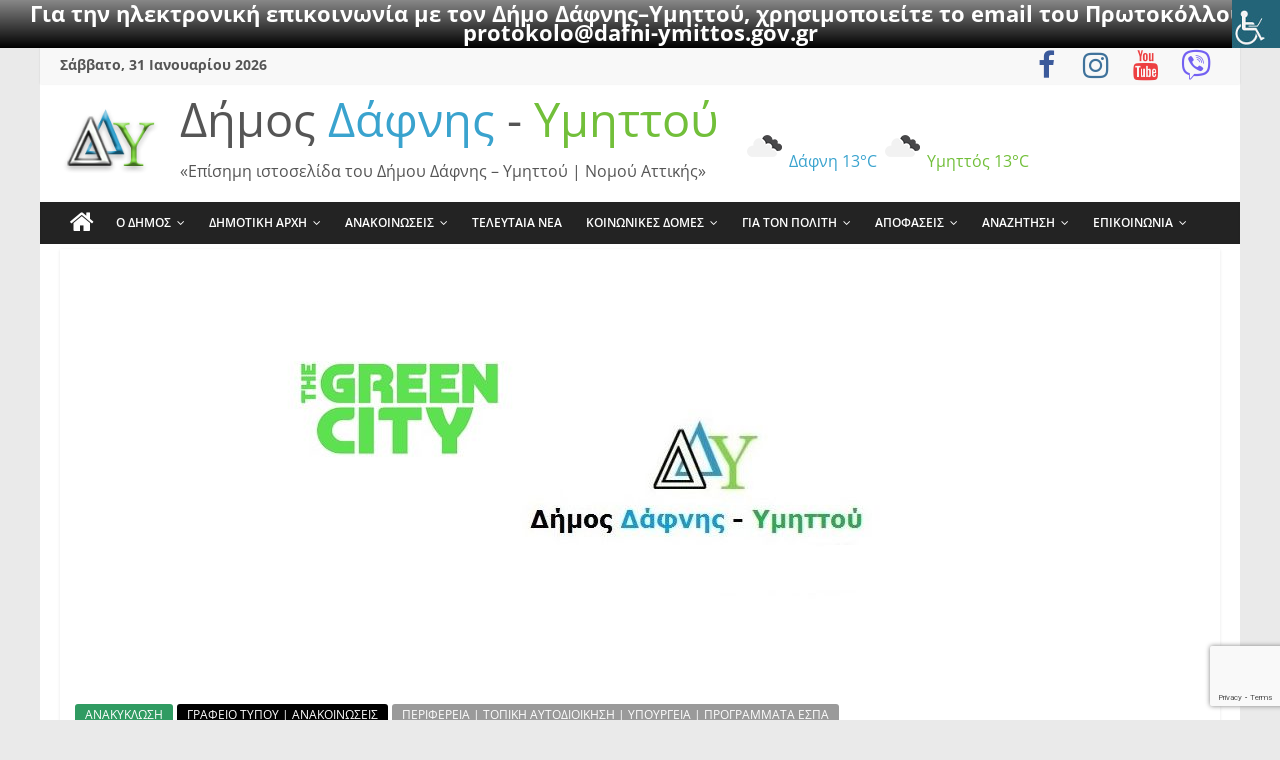

--- FILE ---
content_type: text/html; charset=utf-8
request_url: https://www.google.com/recaptcha/api2/anchor?ar=1&k=6Lc4T4QeAAAAAIL5bZE1s39KNs38ZR_eoeTy1JL9&co=aHR0cHM6Ly93d3cuZGFmbmkteW1pdHRvcy5nb3YuZ3I6NDQz&hl=en&v=N67nZn4AqZkNcbeMu4prBgzg&size=invisible&anchor-ms=20000&execute-ms=30000&cb=ee6a87j16y6o
body_size: 48571
content:
<!DOCTYPE HTML><html dir="ltr" lang="en"><head><meta http-equiv="Content-Type" content="text/html; charset=UTF-8">
<meta http-equiv="X-UA-Compatible" content="IE=edge">
<title>reCAPTCHA</title>
<style type="text/css">
/* cyrillic-ext */
@font-face {
  font-family: 'Roboto';
  font-style: normal;
  font-weight: 400;
  font-stretch: 100%;
  src: url(//fonts.gstatic.com/s/roboto/v48/KFO7CnqEu92Fr1ME7kSn66aGLdTylUAMa3GUBHMdazTgWw.woff2) format('woff2');
  unicode-range: U+0460-052F, U+1C80-1C8A, U+20B4, U+2DE0-2DFF, U+A640-A69F, U+FE2E-FE2F;
}
/* cyrillic */
@font-face {
  font-family: 'Roboto';
  font-style: normal;
  font-weight: 400;
  font-stretch: 100%;
  src: url(//fonts.gstatic.com/s/roboto/v48/KFO7CnqEu92Fr1ME7kSn66aGLdTylUAMa3iUBHMdazTgWw.woff2) format('woff2');
  unicode-range: U+0301, U+0400-045F, U+0490-0491, U+04B0-04B1, U+2116;
}
/* greek-ext */
@font-face {
  font-family: 'Roboto';
  font-style: normal;
  font-weight: 400;
  font-stretch: 100%;
  src: url(//fonts.gstatic.com/s/roboto/v48/KFO7CnqEu92Fr1ME7kSn66aGLdTylUAMa3CUBHMdazTgWw.woff2) format('woff2');
  unicode-range: U+1F00-1FFF;
}
/* greek */
@font-face {
  font-family: 'Roboto';
  font-style: normal;
  font-weight: 400;
  font-stretch: 100%;
  src: url(//fonts.gstatic.com/s/roboto/v48/KFO7CnqEu92Fr1ME7kSn66aGLdTylUAMa3-UBHMdazTgWw.woff2) format('woff2');
  unicode-range: U+0370-0377, U+037A-037F, U+0384-038A, U+038C, U+038E-03A1, U+03A3-03FF;
}
/* math */
@font-face {
  font-family: 'Roboto';
  font-style: normal;
  font-weight: 400;
  font-stretch: 100%;
  src: url(//fonts.gstatic.com/s/roboto/v48/KFO7CnqEu92Fr1ME7kSn66aGLdTylUAMawCUBHMdazTgWw.woff2) format('woff2');
  unicode-range: U+0302-0303, U+0305, U+0307-0308, U+0310, U+0312, U+0315, U+031A, U+0326-0327, U+032C, U+032F-0330, U+0332-0333, U+0338, U+033A, U+0346, U+034D, U+0391-03A1, U+03A3-03A9, U+03B1-03C9, U+03D1, U+03D5-03D6, U+03F0-03F1, U+03F4-03F5, U+2016-2017, U+2034-2038, U+203C, U+2040, U+2043, U+2047, U+2050, U+2057, U+205F, U+2070-2071, U+2074-208E, U+2090-209C, U+20D0-20DC, U+20E1, U+20E5-20EF, U+2100-2112, U+2114-2115, U+2117-2121, U+2123-214F, U+2190, U+2192, U+2194-21AE, U+21B0-21E5, U+21F1-21F2, U+21F4-2211, U+2213-2214, U+2216-22FF, U+2308-230B, U+2310, U+2319, U+231C-2321, U+2336-237A, U+237C, U+2395, U+239B-23B7, U+23D0, U+23DC-23E1, U+2474-2475, U+25AF, U+25B3, U+25B7, U+25BD, U+25C1, U+25CA, U+25CC, U+25FB, U+266D-266F, U+27C0-27FF, U+2900-2AFF, U+2B0E-2B11, U+2B30-2B4C, U+2BFE, U+3030, U+FF5B, U+FF5D, U+1D400-1D7FF, U+1EE00-1EEFF;
}
/* symbols */
@font-face {
  font-family: 'Roboto';
  font-style: normal;
  font-weight: 400;
  font-stretch: 100%;
  src: url(//fonts.gstatic.com/s/roboto/v48/KFO7CnqEu92Fr1ME7kSn66aGLdTylUAMaxKUBHMdazTgWw.woff2) format('woff2');
  unicode-range: U+0001-000C, U+000E-001F, U+007F-009F, U+20DD-20E0, U+20E2-20E4, U+2150-218F, U+2190, U+2192, U+2194-2199, U+21AF, U+21E6-21F0, U+21F3, U+2218-2219, U+2299, U+22C4-22C6, U+2300-243F, U+2440-244A, U+2460-24FF, U+25A0-27BF, U+2800-28FF, U+2921-2922, U+2981, U+29BF, U+29EB, U+2B00-2BFF, U+4DC0-4DFF, U+FFF9-FFFB, U+10140-1018E, U+10190-1019C, U+101A0, U+101D0-101FD, U+102E0-102FB, U+10E60-10E7E, U+1D2C0-1D2D3, U+1D2E0-1D37F, U+1F000-1F0FF, U+1F100-1F1AD, U+1F1E6-1F1FF, U+1F30D-1F30F, U+1F315, U+1F31C, U+1F31E, U+1F320-1F32C, U+1F336, U+1F378, U+1F37D, U+1F382, U+1F393-1F39F, U+1F3A7-1F3A8, U+1F3AC-1F3AF, U+1F3C2, U+1F3C4-1F3C6, U+1F3CA-1F3CE, U+1F3D4-1F3E0, U+1F3ED, U+1F3F1-1F3F3, U+1F3F5-1F3F7, U+1F408, U+1F415, U+1F41F, U+1F426, U+1F43F, U+1F441-1F442, U+1F444, U+1F446-1F449, U+1F44C-1F44E, U+1F453, U+1F46A, U+1F47D, U+1F4A3, U+1F4B0, U+1F4B3, U+1F4B9, U+1F4BB, U+1F4BF, U+1F4C8-1F4CB, U+1F4D6, U+1F4DA, U+1F4DF, U+1F4E3-1F4E6, U+1F4EA-1F4ED, U+1F4F7, U+1F4F9-1F4FB, U+1F4FD-1F4FE, U+1F503, U+1F507-1F50B, U+1F50D, U+1F512-1F513, U+1F53E-1F54A, U+1F54F-1F5FA, U+1F610, U+1F650-1F67F, U+1F687, U+1F68D, U+1F691, U+1F694, U+1F698, U+1F6AD, U+1F6B2, U+1F6B9-1F6BA, U+1F6BC, U+1F6C6-1F6CF, U+1F6D3-1F6D7, U+1F6E0-1F6EA, U+1F6F0-1F6F3, U+1F6F7-1F6FC, U+1F700-1F7FF, U+1F800-1F80B, U+1F810-1F847, U+1F850-1F859, U+1F860-1F887, U+1F890-1F8AD, U+1F8B0-1F8BB, U+1F8C0-1F8C1, U+1F900-1F90B, U+1F93B, U+1F946, U+1F984, U+1F996, U+1F9E9, U+1FA00-1FA6F, U+1FA70-1FA7C, U+1FA80-1FA89, U+1FA8F-1FAC6, U+1FACE-1FADC, U+1FADF-1FAE9, U+1FAF0-1FAF8, U+1FB00-1FBFF;
}
/* vietnamese */
@font-face {
  font-family: 'Roboto';
  font-style: normal;
  font-weight: 400;
  font-stretch: 100%;
  src: url(//fonts.gstatic.com/s/roboto/v48/KFO7CnqEu92Fr1ME7kSn66aGLdTylUAMa3OUBHMdazTgWw.woff2) format('woff2');
  unicode-range: U+0102-0103, U+0110-0111, U+0128-0129, U+0168-0169, U+01A0-01A1, U+01AF-01B0, U+0300-0301, U+0303-0304, U+0308-0309, U+0323, U+0329, U+1EA0-1EF9, U+20AB;
}
/* latin-ext */
@font-face {
  font-family: 'Roboto';
  font-style: normal;
  font-weight: 400;
  font-stretch: 100%;
  src: url(//fonts.gstatic.com/s/roboto/v48/KFO7CnqEu92Fr1ME7kSn66aGLdTylUAMa3KUBHMdazTgWw.woff2) format('woff2');
  unicode-range: U+0100-02BA, U+02BD-02C5, U+02C7-02CC, U+02CE-02D7, U+02DD-02FF, U+0304, U+0308, U+0329, U+1D00-1DBF, U+1E00-1E9F, U+1EF2-1EFF, U+2020, U+20A0-20AB, U+20AD-20C0, U+2113, U+2C60-2C7F, U+A720-A7FF;
}
/* latin */
@font-face {
  font-family: 'Roboto';
  font-style: normal;
  font-weight: 400;
  font-stretch: 100%;
  src: url(//fonts.gstatic.com/s/roboto/v48/KFO7CnqEu92Fr1ME7kSn66aGLdTylUAMa3yUBHMdazQ.woff2) format('woff2');
  unicode-range: U+0000-00FF, U+0131, U+0152-0153, U+02BB-02BC, U+02C6, U+02DA, U+02DC, U+0304, U+0308, U+0329, U+2000-206F, U+20AC, U+2122, U+2191, U+2193, U+2212, U+2215, U+FEFF, U+FFFD;
}
/* cyrillic-ext */
@font-face {
  font-family: 'Roboto';
  font-style: normal;
  font-weight: 500;
  font-stretch: 100%;
  src: url(//fonts.gstatic.com/s/roboto/v48/KFO7CnqEu92Fr1ME7kSn66aGLdTylUAMa3GUBHMdazTgWw.woff2) format('woff2');
  unicode-range: U+0460-052F, U+1C80-1C8A, U+20B4, U+2DE0-2DFF, U+A640-A69F, U+FE2E-FE2F;
}
/* cyrillic */
@font-face {
  font-family: 'Roboto';
  font-style: normal;
  font-weight: 500;
  font-stretch: 100%;
  src: url(//fonts.gstatic.com/s/roboto/v48/KFO7CnqEu92Fr1ME7kSn66aGLdTylUAMa3iUBHMdazTgWw.woff2) format('woff2');
  unicode-range: U+0301, U+0400-045F, U+0490-0491, U+04B0-04B1, U+2116;
}
/* greek-ext */
@font-face {
  font-family: 'Roboto';
  font-style: normal;
  font-weight: 500;
  font-stretch: 100%;
  src: url(//fonts.gstatic.com/s/roboto/v48/KFO7CnqEu92Fr1ME7kSn66aGLdTylUAMa3CUBHMdazTgWw.woff2) format('woff2');
  unicode-range: U+1F00-1FFF;
}
/* greek */
@font-face {
  font-family: 'Roboto';
  font-style: normal;
  font-weight: 500;
  font-stretch: 100%;
  src: url(//fonts.gstatic.com/s/roboto/v48/KFO7CnqEu92Fr1ME7kSn66aGLdTylUAMa3-UBHMdazTgWw.woff2) format('woff2');
  unicode-range: U+0370-0377, U+037A-037F, U+0384-038A, U+038C, U+038E-03A1, U+03A3-03FF;
}
/* math */
@font-face {
  font-family: 'Roboto';
  font-style: normal;
  font-weight: 500;
  font-stretch: 100%;
  src: url(//fonts.gstatic.com/s/roboto/v48/KFO7CnqEu92Fr1ME7kSn66aGLdTylUAMawCUBHMdazTgWw.woff2) format('woff2');
  unicode-range: U+0302-0303, U+0305, U+0307-0308, U+0310, U+0312, U+0315, U+031A, U+0326-0327, U+032C, U+032F-0330, U+0332-0333, U+0338, U+033A, U+0346, U+034D, U+0391-03A1, U+03A3-03A9, U+03B1-03C9, U+03D1, U+03D5-03D6, U+03F0-03F1, U+03F4-03F5, U+2016-2017, U+2034-2038, U+203C, U+2040, U+2043, U+2047, U+2050, U+2057, U+205F, U+2070-2071, U+2074-208E, U+2090-209C, U+20D0-20DC, U+20E1, U+20E5-20EF, U+2100-2112, U+2114-2115, U+2117-2121, U+2123-214F, U+2190, U+2192, U+2194-21AE, U+21B0-21E5, U+21F1-21F2, U+21F4-2211, U+2213-2214, U+2216-22FF, U+2308-230B, U+2310, U+2319, U+231C-2321, U+2336-237A, U+237C, U+2395, U+239B-23B7, U+23D0, U+23DC-23E1, U+2474-2475, U+25AF, U+25B3, U+25B7, U+25BD, U+25C1, U+25CA, U+25CC, U+25FB, U+266D-266F, U+27C0-27FF, U+2900-2AFF, U+2B0E-2B11, U+2B30-2B4C, U+2BFE, U+3030, U+FF5B, U+FF5D, U+1D400-1D7FF, U+1EE00-1EEFF;
}
/* symbols */
@font-face {
  font-family: 'Roboto';
  font-style: normal;
  font-weight: 500;
  font-stretch: 100%;
  src: url(//fonts.gstatic.com/s/roboto/v48/KFO7CnqEu92Fr1ME7kSn66aGLdTylUAMaxKUBHMdazTgWw.woff2) format('woff2');
  unicode-range: U+0001-000C, U+000E-001F, U+007F-009F, U+20DD-20E0, U+20E2-20E4, U+2150-218F, U+2190, U+2192, U+2194-2199, U+21AF, U+21E6-21F0, U+21F3, U+2218-2219, U+2299, U+22C4-22C6, U+2300-243F, U+2440-244A, U+2460-24FF, U+25A0-27BF, U+2800-28FF, U+2921-2922, U+2981, U+29BF, U+29EB, U+2B00-2BFF, U+4DC0-4DFF, U+FFF9-FFFB, U+10140-1018E, U+10190-1019C, U+101A0, U+101D0-101FD, U+102E0-102FB, U+10E60-10E7E, U+1D2C0-1D2D3, U+1D2E0-1D37F, U+1F000-1F0FF, U+1F100-1F1AD, U+1F1E6-1F1FF, U+1F30D-1F30F, U+1F315, U+1F31C, U+1F31E, U+1F320-1F32C, U+1F336, U+1F378, U+1F37D, U+1F382, U+1F393-1F39F, U+1F3A7-1F3A8, U+1F3AC-1F3AF, U+1F3C2, U+1F3C4-1F3C6, U+1F3CA-1F3CE, U+1F3D4-1F3E0, U+1F3ED, U+1F3F1-1F3F3, U+1F3F5-1F3F7, U+1F408, U+1F415, U+1F41F, U+1F426, U+1F43F, U+1F441-1F442, U+1F444, U+1F446-1F449, U+1F44C-1F44E, U+1F453, U+1F46A, U+1F47D, U+1F4A3, U+1F4B0, U+1F4B3, U+1F4B9, U+1F4BB, U+1F4BF, U+1F4C8-1F4CB, U+1F4D6, U+1F4DA, U+1F4DF, U+1F4E3-1F4E6, U+1F4EA-1F4ED, U+1F4F7, U+1F4F9-1F4FB, U+1F4FD-1F4FE, U+1F503, U+1F507-1F50B, U+1F50D, U+1F512-1F513, U+1F53E-1F54A, U+1F54F-1F5FA, U+1F610, U+1F650-1F67F, U+1F687, U+1F68D, U+1F691, U+1F694, U+1F698, U+1F6AD, U+1F6B2, U+1F6B9-1F6BA, U+1F6BC, U+1F6C6-1F6CF, U+1F6D3-1F6D7, U+1F6E0-1F6EA, U+1F6F0-1F6F3, U+1F6F7-1F6FC, U+1F700-1F7FF, U+1F800-1F80B, U+1F810-1F847, U+1F850-1F859, U+1F860-1F887, U+1F890-1F8AD, U+1F8B0-1F8BB, U+1F8C0-1F8C1, U+1F900-1F90B, U+1F93B, U+1F946, U+1F984, U+1F996, U+1F9E9, U+1FA00-1FA6F, U+1FA70-1FA7C, U+1FA80-1FA89, U+1FA8F-1FAC6, U+1FACE-1FADC, U+1FADF-1FAE9, U+1FAF0-1FAF8, U+1FB00-1FBFF;
}
/* vietnamese */
@font-face {
  font-family: 'Roboto';
  font-style: normal;
  font-weight: 500;
  font-stretch: 100%;
  src: url(//fonts.gstatic.com/s/roboto/v48/KFO7CnqEu92Fr1ME7kSn66aGLdTylUAMa3OUBHMdazTgWw.woff2) format('woff2');
  unicode-range: U+0102-0103, U+0110-0111, U+0128-0129, U+0168-0169, U+01A0-01A1, U+01AF-01B0, U+0300-0301, U+0303-0304, U+0308-0309, U+0323, U+0329, U+1EA0-1EF9, U+20AB;
}
/* latin-ext */
@font-face {
  font-family: 'Roboto';
  font-style: normal;
  font-weight: 500;
  font-stretch: 100%;
  src: url(//fonts.gstatic.com/s/roboto/v48/KFO7CnqEu92Fr1ME7kSn66aGLdTylUAMa3KUBHMdazTgWw.woff2) format('woff2');
  unicode-range: U+0100-02BA, U+02BD-02C5, U+02C7-02CC, U+02CE-02D7, U+02DD-02FF, U+0304, U+0308, U+0329, U+1D00-1DBF, U+1E00-1E9F, U+1EF2-1EFF, U+2020, U+20A0-20AB, U+20AD-20C0, U+2113, U+2C60-2C7F, U+A720-A7FF;
}
/* latin */
@font-face {
  font-family: 'Roboto';
  font-style: normal;
  font-weight: 500;
  font-stretch: 100%;
  src: url(//fonts.gstatic.com/s/roboto/v48/KFO7CnqEu92Fr1ME7kSn66aGLdTylUAMa3yUBHMdazQ.woff2) format('woff2');
  unicode-range: U+0000-00FF, U+0131, U+0152-0153, U+02BB-02BC, U+02C6, U+02DA, U+02DC, U+0304, U+0308, U+0329, U+2000-206F, U+20AC, U+2122, U+2191, U+2193, U+2212, U+2215, U+FEFF, U+FFFD;
}
/* cyrillic-ext */
@font-face {
  font-family: 'Roboto';
  font-style: normal;
  font-weight: 900;
  font-stretch: 100%;
  src: url(//fonts.gstatic.com/s/roboto/v48/KFO7CnqEu92Fr1ME7kSn66aGLdTylUAMa3GUBHMdazTgWw.woff2) format('woff2');
  unicode-range: U+0460-052F, U+1C80-1C8A, U+20B4, U+2DE0-2DFF, U+A640-A69F, U+FE2E-FE2F;
}
/* cyrillic */
@font-face {
  font-family: 'Roboto';
  font-style: normal;
  font-weight: 900;
  font-stretch: 100%;
  src: url(//fonts.gstatic.com/s/roboto/v48/KFO7CnqEu92Fr1ME7kSn66aGLdTylUAMa3iUBHMdazTgWw.woff2) format('woff2');
  unicode-range: U+0301, U+0400-045F, U+0490-0491, U+04B0-04B1, U+2116;
}
/* greek-ext */
@font-face {
  font-family: 'Roboto';
  font-style: normal;
  font-weight: 900;
  font-stretch: 100%;
  src: url(//fonts.gstatic.com/s/roboto/v48/KFO7CnqEu92Fr1ME7kSn66aGLdTylUAMa3CUBHMdazTgWw.woff2) format('woff2');
  unicode-range: U+1F00-1FFF;
}
/* greek */
@font-face {
  font-family: 'Roboto';
  font-style: normal;
  font-weight: 900;
  font-stretch: 100%;
  src: url(//fonts.gstatic.com/s/roboto/v48/KFO7CnqEu92Fr1ME7kSn66aGLdTylUAMa3-UBHMdazTgWw.woff2) format('woff2');
  unicode-range: U+0370-0377, U+037A-037F, U+0384-038A, U+038C, U+038E-03A1, U+03A3-03FF;
}
/* math */
@font-face {
  font-family: 'Roboto';
  font-style: normal;
  font-weight: 900;
  font-stretch: 100%;
  src: url(//fonts.gstatic.com/s/roboto/v48/KFO7CnqEu92Fr1ME7kSn66aGLdTylUAMawCUBHMdazTgWw.woff2) format('woff2');
  unicode-range: U+0302-0303, U+0305, U+0307-0308, U+0310, U+0312, U+0315, U+031A, U+0326-0327, U+032C, U+032F-0330, U+0332-0333, U+0338, U+033A, U+0346, U+034D, U+0391-03A1, U+03A3-03A9, U+03B1-03C9, U+03D1, U+03D5-03D6, U+03F0-03F1, U+03F4-03F5, U+2016-2017, U+2034-2038, U+203C, U+2040, U+2043, U+2047, U+2050, U+2057, U+205F, U+2070-2071, U+2074-208E, U+2090-209C, U+20D0-20DC, U+20E1, U+20E5-20EF, U+2100-2112, U+2114-2115, U+2117-2121, U+2123-214F, U+2190, U+2192, U+2194-21AE, U+21B0-21E5, U+21F1-21F2, U+21F4-2211, U+2213-2214, U+2216-22FF, U+2308-230B, U+2310, U+2319, U+231C-2321, U+2336-237A, U+237C, U+2395, U+239B-23B7, U+23D0, U+23DC-23E1, U+2474-2475, U+25AF, U+25B3, U+25B7, U+25BD, U+25C1, U+25CA, U+25CC, U+25FB, U+266D-266F, U+27C0-27FF, U+2900-2AFF, U+2B0E-2B11, U+2B30-2B4C, U+2BFE, U+3030, U+FF5B, U+FF5D, U+1D400-1D7FF, U+1EE00-1EEFF;
}
/* symbols */
@font-face {
  font-family: 'Roboto';
  font-style: normal;
  font-weight: 900;
  font-stretch: 100%;
  src: url(//fonts.gstatic.com/s/roboto/v48/KFO7CnqEu92Fr1ME7kSn66aGLdTylUAMaxKUBHMdazTgWw.woff2) format('woff2');
  unicode-range: U+0001-000C, U+000E-001F, U+007F-009F, U+20DD-20E0, U+20E2-20E4, U+2150-218F, U+2190, U+2192, U+2194-2199, U+21AF, U+21E6-21F0, U+21F3, U+2218-2219, U+2299, U+22C4-22C6, U+2300-243F, U+2440-244A, U+2460-24FF, U+25A0-27BF, U+2800-28FF, U+2921-2922, U+2981, U+29BF, U+29EB, U+2B00-2BFF, U+4DC0-4DFF, U+FFF9-FFFB, U+10140-1018E, U+10190-1019C, U+101A0, U+101D0-101FD, U+102E0-102FB, U+10E60-10E7E, U+1D2C0-1D2D3, U+1D2E0-1D37F, U+1F000-1F0FF, U+1F100-1F1AD, U+1F1E6-1F1FF, U+1F30D-1F30F, U+1F315, U+1F31C, U+1F31E, U+1F320-1F32C, U+1F336, U+1F378, U+1F37D, U+1F382, U+1F393-1F39F, U+1F3A7-1F3A8, U+1F3AC-1F3AF, U+1F3C2, U+1F3C4-1F3C6, U+1F3CA-1F3CE, U+1F3D4-1F3E0, U+1F3ED, U+1F3F1-1F3F3, U+1F3F5-1F3F7, U+1F408, U+1F415, U+1F41F, U+1F426, U+1F43F, U+1F441-1F442, U+1F444, U+1F446-1F449, U+1F44C-1F44E, U+1F453, U+1F46A, U+1F47D, U+1F4A3, U+1F4B0, U+1F4B3, U+1F4B9, U+1F4BB, U+1F4BF, U+1F4C8-1F4CB, U+1F4D6, U+1F4DA, U+1F4DF, U+1F4E3-1F4E6, U+1F4EA-1F4ED, U+1F4F7, U+1F4F9-1F4FB, U+1F4FD-1F4FE, U+1F503, U+1F507-1F50B, U+1F50D, U+1F512-1F513, U+1F53E-1F54A, U+1F54F-1F5FA, U+1F610, U+1F650-1F67F, U+1F687, U+1F68D, U+1F691, U+1F694, U+1F698, U+1F6AD, U+1F6B2, U+1F6B9-1F6BA, U+1F6BC, U+1F6C6-1F6CF, U+1F6D3-1F6D7, U+1F6E0-1F6EA, U+1F6F0-1F6F3, U+1F6F7-1F6FC, U+1F700-1F7FF, U+1F800-1F80B, U+1F810-1F847, U+1F850-1F859, U+1F860-1F887, U+1F890-1F8AD, U+1F8B0-1F8BB, U+1F8C0-1F8C1, U+1F900-1F90B, U+1F93B, U+1F946, U+1F984, U+1F996, U+1F9E9, U+1FA00-1FA6F, U+1FA70-1FA7C, U+1FA80-1FA89, U+1FA8F-1FAC6, U+1FACE-1FADC, U+1FADF-1FAE9, U+1FAF0-1FAF8, U+1FB00-1FBFF;
}
/* vietnamese */
@font-face {
  font-family: 'Roboto';
  font-style: normal;
  font-weight: 900;
  font-stretch: 100%;
  src: url(//fonts.gstatic.com/s/roboto/v48/KFO7CnqEu92Fr1ME7kSn66aGLdTylUAMa3OUBHMdazTgWw.woff2) format('woff2');
  unicode-range: U+0102-0103, U+0110-0111, U+0128-0129, U+0168-0169, U+01A0-01A1, U+01AF-01B0, U+0300-0301, U+0303-0304, U+0308-0309, U+0323, U+0329, U+1EA0-1EF9, U+20AB;
}
/* latin-ext */
@font-face {
  font-family: 'Roboto';
  font-style: normal;
  font-weight: 900;
  font-stretch: 100%;
  src: url(//fonts.gstatic.com/s/roboto/v48/KFO7CnqEu92Fr1ME7kSn66aGLdTylUAMa3KUBHMdazTgWw.woff2) format('woff2');
  unicode-range: U+0100-02BA, U+02BD-02C5, U+02C7-02CC, U+02CE-02D7, U+02DD-02FF, U+0304, U+0308, U+0329, U+1D00-1DBF, U+1E00-1E9F, U+1EF2-1EFF, U+2020, U+20A0-20AB, U+20AD-20C0, U+2113, U+2C60-2C7F, U+A720-A7FF;
}
/* latin */
@font-face {
  font-family: 'Roboto';
  font-style: normal;
  font-weight: 900;
  font-stretch: 100%;
  src: url(//fonts.gstatic.com/s/roboto/v48/KFO7CnqEu92Fr1ME7kSn66aGLdTylUAMa3yUBHMdazQ.woff2) format('woff2');
  unicode-range: U+0000-00FF, U+0131, U+0152-0153, U+02BB-02BC, U+02C6, U+02DA, U+02DC, U+0304, U+0308, U+0329, U+2000-206F, U+20AC, U+2122, U+2191, U+2193, U+2212, U+2215, U+FEFF, U+FFFD;
}

</style>
<link rel="stylesheet" type="text/css" href="https://www.gstatic.com/recaptcha/releases/N67nZn4AqZkNcbeMu4prBgzg/styles__ltr.css">
<script nonce="JuMBF4HTXjNJxYE7QZZ8vw" type="text/javascript">window['__recaptcha_api'] = 'https://www.google.com/recaptcha/api2/';</script>
<script type="text/javascript" src="https://www.gstatic.com/recaptcha/releases/N67nZn4AqZkNcbeMu4prBgzg/recaptcha__en.js" nonce="JuMBF4HTXjNJxYE7QZZ8vw">
      
    </script></head>
<body><div id="rc-anchor-alert" class="rc-anchor-alert"></div>
<input type="hidden" id="recaptcha-token" value="[base64]">
<script type="text/javascript" nonce="JuMBF4HTXjNJxYE7QZZ8vw">
      recaptcha.anchor.Main.init("[\x22ainput\x22,[\x22bgdata\x22,\x22\x22,\[base64]/[base64]/[base64]/bmV3IHJbeF0oY1swXSk6RT09Mj9uZXcgclt4XShjWzBdLGNbMV0pOkU9PTM/bmV3IHJbeF0oY1swXSxjWzFdLGNbMl0pOkU9PTQ/[base64]/[base64]/[base64]/[base64]/[base64]/[base64]/[base64]/[base64]\x22,\[base64]\\u003d\x22,\x22w5AlEcOwL8ObZ8K/[base64]/w5vDiMOJw5HCsnjDswXDlMOecMKdJRdmR0HDrg/Dl8KoA2debgpIL1/Cqyt5RkMSw5fCtsKDPsKeCCEJw6zDpGrDhwTCmMOew7XCnykqdsOkwrkJSMKdch3CmF7CpcKBwrhzwovDgmnCqsKjVFMPw7XDhsO4b8OsIMO+wpLDrF3CqWAUQVzCrcOZwrrDo8KmIl7DicOrwqjCqVpQdmvCrsOvFsK+PWfDlsO+HMOBOV/DlMONOMKnfwPDoMKhL8OTw7oEw61WwoDCg8OyF8Kaw7s4w5pYcFHCusOAfsKdwqDCkcOywp1tw7XCpcO/dU49woPDicOZwoFNw5nDssKHw5sRwr7CjWTDskZGKBdjw6sGwr/Cu0/[base64]/Cu2/DnwATw5JbCMOcwqFHw4rCl35xw7HDhcKqwrZUDMKUwpnCk2LDhsK9w7ZDPDQFwoDCi8O6wrPCkwI3WWsEKWPCpMKMwrHCqMONwo1Kw7IRw67ChMOJw4tGd0/ClE/DpmBeUUvDtcKCPMKCG31Nw6HDjnsGSiTCh8KEwoEWXcOddQRbB1hAwr5IwpDCq8Oxw5PDtBA0w4zCtMOCw6LCjiwnYxAewp7Do1R0wpMtEMK/d8OCdy9cw5DDu8OqCzF8YSvCicO9RSLCmMO+eQt4dTskw7FIKlXDncKLWMKgwpd2wpDDq8KpUR3CjUlAWxVLLMK/w6rDumPCs8KLw5EhfVZGwrlFOMKMYMKswoNKe1Arc8KawrALNE1QAxDDhR/DscO/KsONw4U1w4ZKYMOdw6QNDsOlwogxKi3DpMKFUMKQw6vDtsOpwoTCtx/DqsOiw4B/L8OxcMKLeh3CmhTCsMK2D2LDtcOZJ8KKF2zDncOVd0I5w5vDrsKnK8OqCnTCjnDDvcKcwqzDtH9CY3gpwpwDwqQLw4/CpUjCuMK4wq/DszEgJBs3wr8KEjklWCrChsOEAMOqD31bKA7DpMK5FHLDkcK/LkjDj8OfJ8Kuwowuw6BAez3CjsKnwpHCmsOqw4TDjMOuw7bCqsKGwo3CgcOOScOxcjjDuFrCosO4b8Oawp4oewtJPAXDtD8MeDLCtwsxw5McSH5uAcKwwrXDi8O4wpXCi0vDjUTCkiZ5E8O9TsKGwrFkIk3Cr3tkw6tqwqnCrSEywo3CsAzCilQNZTLDqC/[base64]/WChPwoQNU8Kuw6rDv0dvwqrDkE/[base64]/CkMKNw5fDi0wKNlPCqsOPwrJdBkt/RsO5w6TCq8OnE1QYwrfCnMOHw6jCmsK6wqwJKsONOsO+w6Uaw5rDtkJabxxDMMOJbn3CucO9ZF5Zw4nCqsKrw7t8ARnClQjCj8OfJMOOVCvCuj97w6wLOn7DiMO5fsKdMVNVXsKxKk1Cwqofw7nCksO3XDrCn1h/[base64]/ClsOSwrp+w5p/[base64]/wqHCqmZKLGJewoTCj8K5wop/wqAlSloAw6nDmX/Dt8OEbEjCrMOPw47Cg3PCrFjChcOtMMOsbMKkRMKhwqAWw5VcHxPCrcOzJMOaLwZsQMKqPMKjw4TCisONwoYbfEPCg8ODwpUxfsKSw5vDmWbDjFBZwqYzw44Hw7HCl1xnw5nDqmrDtcOFS3UuD3cDw4/DqUQsw7YdPT4Tfj0Wwo1ow7zCsz7DuybCgXtcw6ZnwrA7wrFTRcO9cGLDkGzCiMK5wrJaPHFawpnCgTctV8OIccK3J8O2NUstMsKpPDFNwow2wqxDdsKlwrjCksKEasO+w6vDsTp1M1nChHjDpcO9a0/DocODCARXAsOAwr0NEUDDo3vCtw7Dh8KHBGbCrsONw7sADB0bP1nDownDicO/[base64]/CmhbDp07DoDRMw6BUwp/DucK/wpHDpGQBwq/DrRPCsMKaw6Viw43Cp13DqBYRYDEmHTDDnsKOwrxjw7rDgBTDssKfw50CwpPCicKgN8KUdMOiTCLDkg0uwrfDsMKgwqnDhMKrQcO/LXwbwosgQFzDrMOswrRCw4XDh2jDmUzCj8OMSMOow5EHw4lMc2bCk2vDhSJidxbCkn7Do8KdF2jDmFl8w5fCjsOMw73CsjFnw6ETK0/Cmhhew7/DlsOFJMOQfAURJFrCpgfDpMO/wo3Do8OCwr/DmMOpwqFUw6vCkMO+fVoSwqxNw67DvXbClcOHwox3G8K2w4UMVsKWw4twwrY4P1/[base64]/wp5jw7ptw6rDjcKFw65ww6nDtF9Yw5E7TMOzKhvDigxiw4pkwrJrcRHDrjAbwqlMdsOkwptaDcOTwqtSw4wRUcOfVFYaf8KXEcKneU0lw65xf0LDncOXDcKAw6TCtiLDp2LCisOkw6XDhkR3NsOnw4rDtMOsbsOLw7FcwrrDqcOxYsKxXsONw4LDn8OrHmYZwroAB8K/GMOsw5XDi8KmMxInF8KSTcOdwro4wrTDgcKhIsKIc8KJI1bDkcK7wpFHbMKFGB9iEsKbw7xXwqw4TsOjIMO2woVdwrMQw53DqsOzVwbDp8O3wpE/FyPDuMOWVsO/[base64]/wqzCuMOxw4jCoh7CoC/CjkNcZxIpw5nCtjM8wo7ChcOSwqjDnXcbwolbOwrCvT1twp/DlcOjLyPCt8OEZBHCrzzCrsOQw5DCrsK2w6jDncOGV2TDncO+YRg6E8KywpLDtQYrUnINScKLLMKbcVnCon7CpMONXyjCh8KxHcKgYcOYwqBSFsOgecO/[base64]/CvRDDo8OVw5EHwrvDg8Kow65YPiTDhsOUa8KYOsKlbsK1CsKvZsKDcFtuYhrCvWvCt8OHd0nCgMKKw53CnMOOw5rCtxrCsCRHw5rCkkYKZy/[base64]/ClRQ/[base64]/[base64]/w6Q+RMKZw4fDt8OeUCTCiMKIw5pdw5x2wph8fknDtsK9w7hEwonCshPDuibCkcOeYMK9EH0/AhRewrfDjjgqwp7DgsKawofCtDxXeRTCpcOTAMOVwqEfRjlad8OjacO9Ji9wSyzDvMOhN29/woIYwrIqAcKuw7fDtMO8DMO9w4UJaMOpwqnCvmjDkgN6N3B5M8Ouw58Lw55rRWUTwqzDrVPDjcOgc8OiR2PCqcK2w4pcw6QQZcOsLHLDhUTCi8O+wo10asK7Yl0ow5/Ds8Osw59mw6HDosKtVsO1TzRRwpVOJl1GwrZZwr3CjAnDtxTCgcKWwpnDgcODcDXDg8KAcGpLw6bCrAkMwqI3RyxOwpbDncOJw6/Do8KyfMKawoPChMO4W8K5CcOgBsOxw6ohScOHNcKfEMOQQ2DCqSrClGvCvcOmIhjCoMKkTVHDtsOZTsKGVMKWOMOewp/Dpj3Dq8KxwpBPEcO9fMKEORkUJ8OFwoLDq8Olw5tEwovCrBzDhcOMYQTCgsK8R1U/[base64]/[base64]/[base64]/[base64]/XErCnMOSw6BlM8OqwrbDm3PDrMOXwrfDvsOVasOTw4PCjG4ZwpJKBcKzw47CgcOvE2RGw6fDv3fDiMOvKE7DmcObwrPDosO4woXDuxbDi8K2w4zComwgGxcUcTIyEMOpYREGRgR/LDfCvjXDonV1w5XDhxQ7J8OMw5UfwrnCjEXDgA7DvsKswrx/b28QUcOwaEnCg8O0ICDDtcOjw712wrEkNsO+w7RMf8O9NQpRWsKVw4bCqWA7w77CjUfCvnTDqlbCn8OBwrVcwonDoBXDhnd0w7cPw5/DlMOwwqpTNVTDmsOZfWRyZUdhwohtB1nCs8OBWMK/Bzx+wpx+w6IxBcKMFsOdwoLDgsOfwrzDoH9/[base64]/[base64]/AMKsbcOBT8OFw7sqVMOsWwLDoMOOFMKWw788WkvDvcKHw6PDuAfDr20LaH1LGWs1wp7DoVnCqQ3DtMO9Ck/DrwXDs0LCpA/[base64]/CiQLCgmvCixDDl8Onw49Vw7YOwqFFdDHCkkrDvzHDgsOnfAsjVcOFAjpnRBzDnUoWTgzCtn1RGMOvwoAQWyEXSSjDr8KbG0BNwq7DsgDCh8Kdw5ooImzDosOtP0LDmzkpV8KaRGc1w4XCiTfDpMKzw5QOw6AOK8OgcH/CrsKtwoV1A3jDgsKNNiHDocK6Y8ODwpbCrSw8wqjCiEZkw44EC8ODMUnCl2DDlwzDq8KiLsOcwpUMV8OfEsOpP8OaJcKgeEHCtitjRsK5ZcKnTxcVwq/Ds8OQwqcvB8O4aC7DocKTw4nCskc/[base64]/Dt8K+w78BwpvDosK7w7XCsD0bMy1fwohqw7J1KCfCgUVQw4DCgMKsGiQEXsKCwr7CgSYywrpsAMOgw5A+G3/CkG3Cm8OFaMKJCkVMO8OQwpA4woTCgCRHLnpfLgZvw7PDgmonw70Rwr9LGmrCqcORwonCiiUDQsKePcK4w68cO31mwpoPGcKdUcKie1IUGGrDqcOtwpHDisK/V8O4wrLDkDsjwqTDuMKTSMKAwppswobDhkY9wpXCt8OhcsO/[base64]/EMOIHSzDi8KMPsOrRjrDpsK8w5p8wr/DsMO8w4TDpBrCrFzDkMKlRw/Dr3LDkVddwqHCsMO0w64cwqDCicKrOcKbwrjCicKgwolteMKDw4LDhkrChxrDmR/DtCXDosOHa8KRwqfDqMOhwqPCncOsw6nDsDTChcKOI8KLe0PCoMK2H8KOwplZBx4KU8O1RsKlcwQcd0TDisK1wo3CusKow5kVw54kGDLDm1/DumTDs8O9wqrDtn8yw79CezoRw73DgD3DniBhQVjDqgFaw7vDghzCmcKGw7TCsRfCisOEwrp9w5QCwp59worDq8OWw67DpzVIEiN/FwIZwprDgsKnw7TCr8Kow7nDt1jCsAsZMR9/[base64]/DlMKObcKGFcKLw5rDgsO5w41pHcKdJMKFf2nCkwXCm1o0G3jCtsOHwoh8aEtyw7/CtmIJeWLCsFIREMKxYwpRw53CoXLCoh8mwr9vwrtPQCrDlsKuW0wTJmZaw4LDgkB5w4rDnsOlfXjCuMORw4HCiGnCl2fCgcKKw6fCkMOLw7Q+VMOXwqzCmErCkVHCh3/Cjx48wqR3w7DCkRzDhxJlG8KuesOvwoNAw6M2CSPCtg5Aw59cHMKXbyZuw5wKwpJ/wrRnw7DDosO0w47DqcKAw7kDw5Jxw7rCk8KoQCTCl8OdN8K0wohDV8OfdQQww6VRw4bCicKsIA1nwowkw5jCm1ZVw75OPipcI8OUMArCmcOrwr/[base64]/CgT5WUE7Dk1sidMOjw6PCjcOzw5/Dvx/DmUsZUm9VdVk8AU/DjEzDisKMwr7CkMO7LcKQwr3CvsOoP17CjUnClnDCjsOlDsO+w5fDgcKSw7fCv8K3OWZlwpx6wqPChVlVwrHCn8Ovw60nw7Bqw4fCpMKZYijDv0jDp8Okwo8xw49IZMKAw77CtEHDrsO/[base64]/DlwXCpDEKwrxLwqrDqMKuwot2ccKpw7Bow5teNV4ow5FrZlJdw6rDpCnDuMOcCMO3WcOxRUc1XkpJwq7CisKpwph9XsO2wooVw5cbw53CpMOZGgMyMXjCv8Kaw5/CinTDpMONa8KwK8OAGzrCiMKxWcO1McKpYVXDoDokX17Cg8OYG8Kdw7XDusKaNMOOw6wgw5oZwqfDgSYiRA3CvkfCjBBzQ8OSW8KFf8OQEcKAc8KCwrUAwpvDnSzCoMKNc8O1wofDrnXCk8Oowo8IWndTwpopwo/DhAvCiCHChRpzS8OlJ8O6w7QODMKNw7ZAW2jDvjBzwp3Dk3TDiSFVWUnDjcO4DMK7H8O3w546w7Evf8KeGTpUwqbDgMKSw6nCsMKsM2lgIsK3dcOWw4zDjcOPYcKLG8KRwqRoZcO2YsO/[base64]/CpnHDijLClFbCmlAFw4IOwoQnw7Bbw4HDkXENwpVbw6vCucKSccKOw5tQe8Oww43ChH/CiU4CbEoDdMO1PlXDm8K+w4d7Qg3Ch8K1BcOLD1dfwrBbfFVjGh40wo9CR38cw5QBw4ZWYMOYw5MtUcOVwqrDkHFCSsKzwo7CncOzdsK4SMOUdnDDucKCwowOw4Zaw6ZVQ8Oyw5w7wpLDvsOAOsKabF/CksKuw4/DncKlXMKaJcKcw7VIwochRxs/w5XDlMKCwq3CnzDCm8O6wqNww6/DiELCui5vHcODwpLDhh8BcHbCvlRqE8KPE8O5WsKCTQnDoj1yw7LDvsOaJRPCuEc5ZcO3CcKYwrobeXzDuy5FwqzCgy9Vwp7Dik4SU8K7F8OxHnPDqsOAwprDqD7Ds2A0CMKtw4LChcORCjfCj8KwDMORw7cAJ13DhH4nw7TDqH8kwpRywoN0worCm8KZwp/[base64]/[base64]/Dk1jCssOCZMOxKWDDgsKNCFfDqgNMPRtlRMKQw6/[base64]/[base64]/Dq8KNG8OaZcOiA0DCllTDpWLCkkgDwovDssOrw44dwpzCtMKYCMOswq1ww4nCssKhw6rDksKmw4bDvHLCshHDn19qcMKSNMO2XydywpVwwqhvw7jDp8OwVG7Cqwp5UMKRR1zDkRZTDMOKwo/[base64]/NMKrV8OdS0hTMMO9w43CvUw+w7oNMcKhw6IqckrCmMO3wobCqcOEUMOFdlTDtyZvwpg9w49DPzzCqsKFOMOsw5oFY8OuT23CpcO/[base64]/Cq2h0w7PDjmPCnBfCkMOnwrrCisK6IsKxwo5pwpYYWXooQlJiw6VGw7/DmHvDuMO9wpTCmMKRwonDsMK1VUpWL2VHMlZFXlDDtMKgwpc8w4BWPsKZdsOIw4bDrsOkM8OVworCpW8mGsOAM0/Cjnsiw7/Dvg3CtGIDccO3w4cUw77CoE89DB7DicO2w5oaF8Kaw57DlMOrbcOMwqAsfhHCsmjDhipsw4jCqkhLR8KFG3/[base64]/DicOPwo4dwqxsfztQHMOhw44UNcOQCBTDgcKxLWnDlgFEUlgFc0rCj8Klwoh9CQ3Cv8K3Vx7DugDCmMKow711P8ORwrLCvcKgb8OQA3rDiMKVwq4JwoLCjMKzw7zDu3TCp3p0w60KwoY7w6vChcKUwq7DvMOiccKVLcO/[base64]/w5Ugw6A4w6fCp8KDJ8KYTSbDn8OHXMOXHWXCmMKEUxLCvH4DYDvDlibDp3EuQMOGU8KawpXDtMO+S8OswqoTw4ksTGM8w5Agw5LClsOme8KJw7x8wqg/HsKkwqPCpcOMwrICNcKuwqB4wo3CkWnChMOTw6vCtcKPw4d0NMKuRcK1wpPDsT3CpMKqwrYyHCYXf2rCucK6QG50K8KgdXnCk8OXwpLDnjUvw7PDq3bCmkfCmjNHBMKQwqvCrFYzwo/[base64]/[base64]/DtwspOC3DiGHDo8Khw7TDscO0PsO+wpTDo3h3w7x8GMKZw4UsJGfCnsKESMK/wqghwo0FZnM9MsOzw4bDgMKHUcK5P8KJw43CthQbwrXCl8KSAMK+DT7DnnYBwp7Dg8KcwqLDvcKsw49zDsK/[base64]/DtMKswqTDhXPCoMOWw4zCt8KHwp0WTMOUaMKFGcO+wqTDols2wptYw7rCumkkT8KpaMKIZGjCvkMpJ8KawqTCm8OMKy4gDW/[base64]/G3kGXCQLwoTCiMOrw43Cg8Kqw48uLAN9UxsWwrbCvXDDhWrCjsO/w5PDmcKLTkDDnWnCq8KQw6XDjMKqwo8UTjTCiDxIR2HCscKoE0fCnAvCssOXwrXDo1A9U2s1w7jCtSbCgwppC09Gw7HDmC9Nb2Z7JsKLTcOnJg3DgMKfRcOlw6h6V2R/wpHCmMObIsKbFyoPEcOIw6zCnTXCulQ7wp3DmMOWwpzDscOmw4bCscO6wpMLw7fCrsK2EMKKwojCuxBewqgqXW/CgMKLw73DjsKcBcOOf3DDmsO6SDvDo0TDpcOBw4U2DcK7w4rDn1bCqcKWagV4IsK6dcOrwo/DlMKnwqEOw6rCp0xBw4nCscKqw5QcTsO7f8KYRG/[base64]/[base64]/[base64]/CcKHw4TCmVbDlsKUwoh+VsKoARIxw5PDtVrDq2zCrkLCsMKiw4V3C8K5wr/CisKNEMK/wrdBwrXCgVDDlMK7c8KuwqRzw4dXVEZNwofCh8OefhBhwqVrw6fCjFZhw7IOODFhw7ANw5HDk8O3ZHI/FFPDscO5wpF/RMKrworDusOtR8KWUsO0J8KuFzXCgcK1wrTDmcOAKRUSSF/[base64]/DhoGEsKbLwRaWgkISB7DtSBNw7XCi1tUA8KKCMOSw4PCkQ/[base64]/CnzJvw50bwq8BEi42w5t2Wz/DmQEiw5vDgMKffDhXwqhGw44rw57DmAXCh3zCocKdw7fDvsKMOhNiRcKswqjDiQrDhis+BcODGMOxwokKAsOGwp7CkcK9w6bDicOsHi57aALDkF7CnsOYwr/CoQUPwpDCpMKQXG3CosKGBsOTYMOow7jDsjPDpw9bRk7DuEEqwpnCsixBS8OzEcKqdSXDv1HCijgnDsOKQ8OSwqnCmTslwoHCvsOnw6FxNl7DpSRAQA/CiRoSwrTDkkDDkGrCtCF3wrwKwq3Do2kUehRWXcK1YWZyUMKrw4NJwqFiwpQvwq1Yd1DDgw4pOsODasORw4LCvsOXwp7Crkk4TsKqw74tdsKLC0QZZH0Qwrwzw4lUwrDDksKrGMOYw6TDk8O6SxoWJk/CvMOAwo15w40/w6DDvynCoMOSwpN2wrfCrD7CuMODDkAXJWHDg8OwUjMxw7DDogLCrcOnw75vEwYhwrUhE8KJbMOJw4BUwqw7H8Kqw7HCv8OXGsKxwrdNGT7DhnpDGcK+XB/CoiE6wpDCjnkWw7VHDMK2ZF7Ch3rDq8OHeXXCgVEuw6t/[base64]/GQPDlE3CjDInw6LDq8OebcOEBlcjwpE/wo3Cs8K3wqvCtMKbw6zChsKowqx6w5EMPAABwoUGSMOhw5nDsTBHMS8vb8OiwpDDpcOZL2HDjV7DjipNHMKDw4PDmMKIwp3Cg2w0w4LCgsKfdcO3woEyHC3Dh8OLQglIw7PDhR/DnSRRwplHCVNOSkTCgUbChsKjHg3DnsK8wrc1S8O/wojDisO4w4PCoMK/w6/CgXfChXnDkcOgfnXCsMOCdD/DgcOKwqzChFzDhsKpPA/Cs8KZT8KdwonCgi3DsBsdw5s1KHzCtsOCHcKES8KgAsOkSMKow5wLSX7DtDfDh8KBQcKPw5vDlALCsnELw4nCqMO4wqDCgcKwOirCpcOqw44TGTjCkMKwP0lPRGnDnsKocxs2QsKVKMK6T8KIw7/CtcOpaMOuYcO+wqo/S3rDo8Ohwp3CqcOqw40WwrHCsjNEC8OyExfCvsOWfy1bwpFqwqd4HMK5w6MMw7NLw4nCrk/DjsKjdcKowpVxwpB/w6bDpgY0w6DDiHvCtsOaw6JRaiFtwoLDkH9CwoEsfsOrw5PDrl1Fw7fDn8KEOMKKBSTDvwTCkH9TwqROwok3KcOrRW5ZwpTCksONwrHDsMO+wprDtcOqB8KPXsKhwpbCu8KFwoHDm8KTBsKAwoQZwqt7fsOxw5rDssO8w7/DncKqw7TCkAdAwrzCtklNJw/CjCXDvwslwq7DlsOHRcO9w6bClMK/[base64]/CqnbCjMObwpfDv8OdRWpuwpU/woHDvMKWw7M/[base64]/CmMOlYShHGy3CrMOKwoLDlcO0w6LDhMKew7xLeGzCoMOCVcOQw4nCln9SWsKNw6xXBUfCj8O8wqXDqDfDu8KyHSHDlwDCj0luUcOsPgTCtsO4w5MIwq7DinhnFnJhRsOTwoFJCsKOw5MWC3/CosKFI07DscO4wpVkw6vDg8O2w7xOZ3UKw4vCtmhXw61sR3kIw4LDuMK9w6DDq8Kpwr8gwp/CmwhFwpPCiMOQMsOJw7hGS8OhGxPCh2fCu8KUw47ChXhfR8O4w54WTHAhTHzCncOZfnbDlcKxwqVLw4AJelrDjwJFwqTDucKIwrfCjMKnw7hdUXUcNWIFZQTClsO1WXpSw7nCsiHCiVgUwo0Swr8Zw43DkMOhwr4lw5PCuMK/[base64]/CpcOYw51ewpXDvDsQCB1awpDCu8O7w5XClVrDhQ/DqcOvwqVnw47CnEZlwqLCrEXDlcKMw5rDn2Avwplvw5NKw7/CmH3DvnHDjXXDosKNDTvDs8K6w5LDrW1ywooOCsKBwql7OsKnS8OKw7/CvsOoOCzDqcKXw4RCw697w7vCjCgYbnfDq8KBw6bCmQhzWsOCwpfCisKibijCusOLw55XTsOYw4UROMKdw4wzHsKRcRzCnsKQLsODTXTDj2ciwocaQ1/CscKAwo3DqMOUwqvDqMKvSlUow4bDs8KHwoVxbFHDlsO0TmfDhsOUZW3DgsOAw7QLY8KHRcKKwotlaXnDjcKVw4fDpDbCi8K2w5XCvzTDnsKRwoEzfXhwJHItwrnDucODOSrDpiEZU8Omw4tBwqAjw6lnWnHCo8OuQFjClMKUbsO2w6DDmGxqw53CiVFewpJ1wrnDkA/DpcOswoVdF8KGw5zDksOXw4XDq8K0woReYkrDlQptX8OqwpzCqMKgw57DqMKFw7nCisKZHcOXSFbDr8O1wqICOH1zP8O/NXHCmMK8wr3Cr8OybcKTwrHDiyvDrMK7wqjDgGVTw6jCpMO8BcO+NsO4WllWOMKydzFfJSHCs0F3w6x8A1xwB8Oww6/[base64]/DuyrCkA7DnCZiMFdhDg4Sw5FLw4jCssOKwoDCkcKoRcOWw5gGwq8gwr4ZwrXDj8OJwo3DpMKaMcKKBQQ1V3YKdsOew5trw7szwocGwr7CnR4/bEFkesKEHcO1bVPChMO4IGB7w5LCksOKwq/Dgl7DmGrCtMOwwpTCpcKdw7wxwpHDtMOXw5fCsSBNNcKew7bDgsKhw5wPQ8O0w53CgMORwo46BcOOHT/Dt0I9wqbCocOULFzCuyRZw6RRJCpeKUfCucODSHIywpRbwoF2Mw51bBYtw7jDgMOfwqQ1wrEPFEc5ZcK8KB5SGcKNwpHDksKhZMO1IsOyw5zCusO2A8O/QcO9w5QzwrljwqLClsK4wrliwph+woPDucKVFcOcT8K1f2vDusKPw4NyL1/Cp8OmJl/DmSXDg0jCry4nXTHDtDLDomdIBkd3UcOxXMOFw4JvImrCuCd/KsKmVhoGwrxdw4bDjcKnaMKQwq7Cr8OFw5NYw7piFcKfL23DncO/[base64]/M18ewqrClRzCgMK8w63Dun3DiWvCvsKoS1dMb8KZw6oYD0vDp8KXw64tHljCnsOiaMKSLjgyDMKfLSAlNsKubMKgF1oFPMKyw67DosKsC8KJc0onw7/Dn34hw5zCjTDDv8Knw5gyNlXCpcKSd8KPEsORacKQHXdcw5M3wpTCgyTDiMKdSlzCrsKkw5XCiMOoLcKvAlclD8Kyw77DpCQ3XFIjwrzDocOpO8Osb11/XMOhwo7DscKLw59KwovDgsK5EgfChmtpeyIDe8KUw6B1wp7DgmrDqcKuK8OzYcO1aEp8w4JlRCRlXicMwq04w5vDicKsA8KiwovDqG/ClcOcbsO6wolBw4Evw6UEV0BdSATCpzdCOMKEw6hKThDDlMOvOGsaw6tjZcKWEcOMQ3M5w7EdJMOFw4TCusKqaw3Cr8OiF24fw7ckdQ91cMKFwrLCgWR9GsOSw5fCrsK5wobDoE/CqcOKw5/[base64]/wpfClQ43XiZ7wovCm8OTwqwmw6ZYwp3Cvjpyw7PDksO2w6wuC3LCjMKEck5vOWLDvcKnw6c5w4FTFcKne2TCqkwBUcKHw5fDkUVRO1oGw4LDjQlkwqV3wp/Ck0LCikRpF8KwS1TCrMK7wrA9TifDpx/CjWBEwpnDl8KHbcKNw6Zfw7zCoMKoJikLP8OxwrXDqcOja8KINDzDiBYiScKtwpzCoHh6wq0qwp85BEvDq8KJBzHDukEhfMODw4coUGbCjUTDrsKzw5HDojnCkMKCwplOwoDDhVVfPHU/A3hWwoQFw7PCjDLClSTDjxN+w7E6dXUaC0XChsOWHcKvw7gUHFt2TRLDscKub2pLZ3cVTMOWXMKIAiBYdgzCjsOrF8K/PmMreCx8UDEGwpHDpDFZI8KuwrXDqwPCthJyw60swoEzLHAsw6fCjFzCvErDhsO9wo5zw7QTIcOAw50Dw6LDosKtBwrDqMOXScK3asKew6DDusK1w5LCjyTCsSkgJyLCohFSFH/CnsOWw64QwrfDvcKzwrLCnBUcwpg7M1TDoTZ5w4fDqjPDll11wprCtVDDkAnDmcOgw5gAXsOsH8K+wonDs8Kscjs3w5TDt8KvIx0YK8OpbwrCsxlRw4rCun9yR8OSw7xBEy/Ds3lpw4rDs8O9wpcbw69VwqDDp8KgwpFKDE3Chx9uwqNLw5/Cr8OmT8K0w6fDqMKtJhNtw6x8G8KqXw/CoHN3VQnChsKUZF7DvcKRw6HDjhd0wr7CpMOnwppAw5PClsOxw7LCtMKOEsK+IUx4asKxwqxPWi/Do8OvwqzDrF7DgMOZwpPCs8KjYBMPeU/DuDLCpsOYQBbCjB/ClDjDpsO0wq5vwqtTw7vDlsKaw5zChcKFXlHDrcKow7lfBCQZw5g/NMOXHMKnAcKcwq1+wrDDk8ODw5NZVcKjw7rDhy8wwoXDlsONW8KwwrFrfsOTdcK8IcO6K8O/wp/DqkzDhsKcKMKXdTDCmCbCgXMFwoZmw4DDnm7CjC/CrsKdfcO3YVHDi8K9J8KYdMO3KR7CtMKpwqfDmntVHMOjMsKiw4HDkz3DuMKiwpXCqMKEbsKZw6bCgMK2w5fDuB42HsKIQcK7XR4fH8K/ZBXCjmHDqcKIIcKfbsKyw63Cl8KbBXfCscOgwo/[base64]/MAELQMK5IcOHw4fCv8OVXVrDm8K3ZsOuwqwLS8Ksw6ESw6XDtTsiR8K7WhdDbsOcwrQ4wo7CiATDjEppc1LDqcKRwqVZwqvCoFLCq8KQwppdwr10HA3DsSRyw5DDs8KBHMKzwr90w5QIJ8O/R1V3w4LDggLDjMKdw6o0TwYJSF7Ctl7CmCgNwp3CmQbCo8OmanXCocK8aErCjsKsD3cNw43Dp8OOwovDi8O4I08nE8KCwoJ+AlJgwpcbO8KLWcKVw45SQsKUAB8LWsOYfsKyw7vCvMO7w6FwaMK2DA/Ci8K/CyTCosKYwovCqGnDpsOcL1MINsOuwqXDmXUzwprDs8OTV8Omw69fGMK1FVPCiMKEwoDCiCLCtQs3wqIrYHBQwo7DuzZkw4lSw4TCqsK8wrXDh8OyCk4FwoF2wqdzOcK4eGPCrCXCrg9hw5/Cp8KIL8KIeUxgw7BuwqfCmEhLQkFfAjppw4fCicKSCcKJwozCscOccw4nBWxcOEzCpj7DgsKdKmzCgsOnS8KYV8O4wpo0w5wNw5HCkGVMe8KawqAoTsOYw53CncOWM8OoXhbCpsKTKBHCvcOHGsORwpfDtUbCj8KUw6PDiFzDgi/CpU7CtBIpwqtXw5M6TcKjw6IyQVFSwqLDj3PDssOLYcKQP3XDr8O/[base64]/CrMOUwpTCl8KGwr5xGnfCo2kuwrLCvcObwqtywp0uwobDr1XCnUrCgsOxBcKhwq8IajNeQsOKfMK/fzlGXn9hecOIDcOyUsOXw5BfCQVAwojCqcOmDsOVHsO7w47ClcK8w5zCmn/DkGoaf8O6XcO+McO/BsOAJsKFw5pkwp1WwpHDrMOxZzEQccKmw4zCm2PDpEFmY8KwAzldCU/DpEAYAE7DpSDDpMKQwo3CsFgmwqXCtUQBYAp4ScO2w5JrwpJaw410HUXClgcnw4JIS3nChi/[base64]/[base64]/[base64]/[base64]/CnzRrFyjDpMKSwoASwpLDtFtzAMKWwrLCvWfDqWpKwp7Ds8Obw4HCs8OJw5Z/YcObYV5QccKbS3RnFwZhw6XDsyVFwoQRwoVVw6jDrQRVwrnDvCgRw4FOw5wjcnvCkMOywpdrwqZbJxhRw4taw7TCnsKeBAVMVGfDgUXCq8ORwrnDkj8xw4QGw7nDrzTDncONw6PCmH81wo1/[base64]/Dml/DsMOZwoLCtz/DpMKww7TCmMKzw7QtOgZICcOkwrwawpRxLcOrAyY4RMKZFmjDn8KCMMKPw4jDgn/CpgZzWWVhw7nDiyEeeHHCqsK5AwDDkcOGw493N2jDtGbDkcKlw6YUwrPDusOfcgnDmcO+w6IMccK8wqnDqcKiLDwHSjDDvEoWw5ZyDcKhKsOAw78uwpkPw5TDu8O7B8KfwqViw5fClcKCwoMawpnDiGbDksOMU0Z5wq/CthETJsK7b8OUwoLCtsOnw4rDt3bCusKYXmInwp7Dv0rClE7DtXHDvcK6wpcwwq/CusOqwqBRdzVOWMOAT0hUwpfCqgpUVhh/[base64]/w7XDtBPCr8Ogw7sjwow1Z3vDj8K9LcOOAATCr8KLTFLCmMOcw4dSVB5rw6E6CxRHfsOIw7xPw4DCksKdw6IrYGDCimM8w5New5QPwpIMwrskwpTCkcOMw69RYcKqGH3DmsKJw7gzwp/DvirCn8ORw7F/[base64]/w5DCrCo+woTDkDbCjMKTIsK8w4nDkMOOwo7ClMOOw47DtDTCrElhw6jDhxBFSMKjw5E+w5bCoxXCocO0WsKXw7fDg8O3OsKjwqZEDzLDq8O3PTQOHn1rC0paPnDDpMOYR1cMw75dwpEbOAcxw44\\u003d\x22],null,[\x22conf\x22,null,\x226Lc4T4QeAAAAAIL5bZE1s39KNs38ZR_eoeTy1JL9\x22,0,null,null,null,1,[21,125,63,73,95,87,41,43,42,83,102,105,109,121],[7059694,658],0,null,null,null,null,0,null,0,null,700,1,null,0,\[base64]/76lBhmnigkZhAoZnOKMAhmv8xEZ\x22,0,0,null,null,1,null,0,0,null,null,null,0],\x22https://www.dafni-ymittos.gov.gr:443\x22,null,[3,1,1],null,null,null,1,3600,[\x22https://www.google.com/intl/en/policies/privacy/\x22,\x22https://www.google.com/intl/en/policies/terms/\x22],\x22Z1C6ceGFPJSFYVbkauBCHKDBY2atfDuANK5fyeYdl6A\\u003d\x22,1,0,null,1,1769903365530,0,0,[166,222,23,194,86],null,[195],\x22RC-eKN_Lf3otQpttw\x22,null,null,null,null,null,\x220dAFcWeA5BbHBVxpxI_Y3s09depglrNWIw1l_R8GlgbVhPCvWJ34MeaEUJ6K_UWWffsu4JQOQTBuGtAVEg4dQQjRA90Ap9mVjSBw\x22,1769986165591]");
    </script></body></html>

--- FILE ---
content_type: application/javascript
request_url: https://www.dafni-ymittos.gov.gr/wp-content/plugins/ucare-pro/assets/modules/module-social-login/social-login-google.js
body_size: 578
content:
;( function ( $, localize ){
    
    window.onSignIn = function onSignIn( googleUser ) { 
        
        var profile = googleUser.getBasicProfile();
        var id = googleUser.getAuthResponse().id_token;
        
        //Creating object in a common format
        var userdata = {
            'action': 'login_user',
            'user': { id: id, email: profile.getEmail() },
            'agent': 'google'
        };
        jQuery.post( localize.ajax_url, userdata, function() {
        }).success( function() {
            location.href = localize.redirect;
        }).fail( function( data ){
            
            //If there is already an error message replace it
            if( $( '.error-msg' ).length ) {
                $( '.error-msg' ).html( data.responseJSON );
            } else {
                $( '.login-password' ).after( '<div class="error-msg">' + data.responseJSON + '</div>' );
            }
            
        });
        
    };
    window.logOutGoogle = function logOutGoogle() {
        location.href ='https://mail.google.com/mail/logout';
    };
    window.init = function() {
        gapi.load('auth2', function() { 
            gapi.auth2.init({ client_id: localize.google_client_id + '.apps.googleusercontent.com' });
        });
    }
    
})( jQuery, ajax_object );

--- FILE ---
content_type: application/javascript
request_url: https://www.dafni-ymittos.gov.gr/wp-content/plugins/ucare-pro/assets/modules/module-social-login/social-login-linkedin.js
body_size: 700
content:
;( function ( $, localize ){

    // Setup an event listener to make an API call once auth is complete
    window.onLinkedInLoad = function onLinkedInLoad() {
        IN.Event.on( IN, "auth", getProfileData );
    }
    
    // Handle the successful return from the API call
    function onSuccess( data ) {
        
        var email = data[ 'values' ][ 0 ][ 'emailAddress' ];
        var id = data[ 'values' ][ 0 ][ 'id' ];
        
        //Creating object in a common format
        var userdata = {
            'action': 'login_user',
            'user': { id: id, email: email },
            'agent': 'linkedin'
        };
        $.post( localize.ajax_url, userdata, function() {
        }).success( function() {
            location.href = localize.redirect
        }).fail( function( data ){
            
            //If there is already an error message replace it
            if ( $( '.error-msg' ).length ) {
                $( '.error-msg' ).html( data.responseJSON );
            } else {
                $( '.login-password' ).after( '<div class="error-msg">' + data.responseJSON + '</div>' );
            }
            
        });
        
    }

    // Handle an error response from the API call
    function onError( error ) {
        console.log( error );
    }

    // Use the API call wrapper to request the member's basic profile data
    function getProfileData() {
        IN.API.Profile( "me" ).fields( "id", "email-address" ).result( function( data ){ onSuccess( data ) }).error( onError );
    }
    
    window.signOutLinkedin = function signOutLinkedin() {
        IN.User.logout();
    }

})( jQuery, ajax_object );


--- FILE ---
content_type: application/javascript
request_url: https://www.dafni-ymittos.gov.gr/wp-content/themes/colormag-pro/js/loadmore.min.js?ver=3.4.1
body_size: 521
content:
jQuery(document).ready(function(){var a=function(a,b,c,d,e,f,g,h,i,j){var k=1,l=colormag_script_vars.no_more_posts,m=b,n=d,o=c,p=e,q=f,r=g,s=h;jQuery(a).on("click",function(){k++,jQuery(j).show(),jQuery(a).attr("disabled",!0);var b={action:"get_ajax_results",tg_nonce:colormag_load_more.tg_nonce,tg_pagenumber:k,tg_category:m,tg_number:n,tg_random:o,tg_child_category:p,tg_tag:q,tg_author:r,tg_type:s};return jQuery.post(colormag_load_more.ajax_url,b,function(b){var c=jQuery(b);c.length?(jQuery(i).append(c),jQuery(j).hide(),jQuery(a).attr("disabled",!1)):(jQuery(j).hide(),jQuery(a).attr("disabled",!0),jQuery(a).html("<span>"+l+"</span>"))}),!1})},b=jQuery(".tg-ajax-btn-wrapper");jQuery(b).each(function(){var b="#"+jQuery(this).children(".tg-front-post-load-more").attr("id"),c=jQuery(this).children(".tg-front-post-load-more").data("category"),d=jQuery(this).children(".tg-front-post-load-more").data("random"),e=jQuery(this).children(".tg-front-post-load-more").data("number"),f=jQuery(this).children(".tg-front-post-load-more").data("child_category"),g=jQuery(this).children(".tg-front-post-load-more").data("tag"),h=jQuery(this).children(".tg-front-post-load-more").data("author"),i=jQuery(this).children(".tg-front-post-load-more").data("type"),j="#"+jQuery(this).children(".tg-append-ajax-datas").attr("id"),k="#"+jQuery(this).find(".waiting").attr("id");a(b,c,d,e,f,g,h,i,j,k)})});